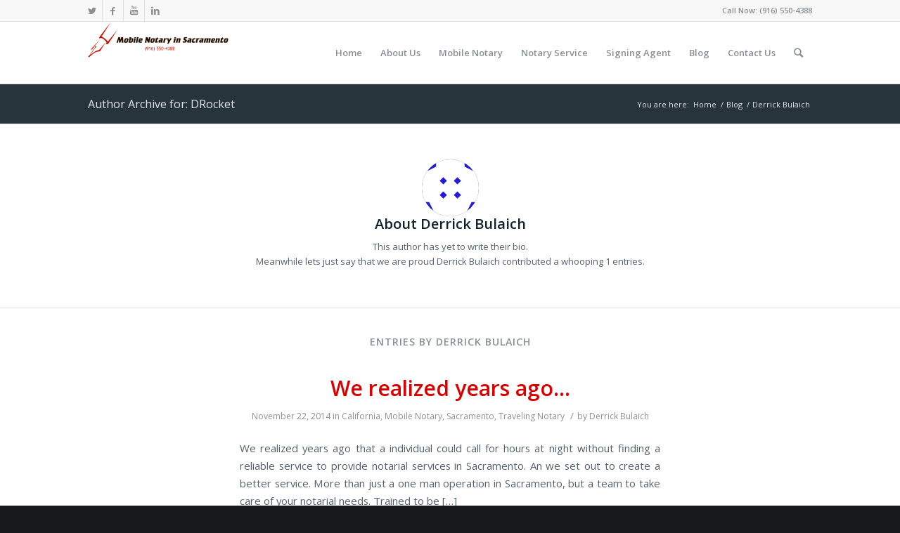

--- FILE ---
content_type: text/html; charset=UTF-8
request_url: https://notaryinsacramento.com/author/drocket/
body_size: 11459
content:
<!DOCTYPE html>
<html lang="en-US" class="html_stretched responsive av-preloader-disabled av-default-lightbox  html_header_top html_logo_left html_main_nav_header html_menu_right html_slim html_header_sticky html_header_shrinking html_header_topbar_active html_mobile_menu_tablet html_header_searchicon html_content_align_center html_header_unstick_top_disabled html_header_stretch_disabled html_av-submenu-hidden html_av-submenu-display-click html_av-overlay-side html_av-overlay-side-classic html_av-submenu-noclone html_entry_id_171 av-cookies-no-cookie-consent av-no-preview html_text_menu_active ">
<head>
<meta charset="UTF-8" />


<!-- mobile setting -->
<meta name="viewport" content="width=device-width, initial-scale=1">

<!-- Scripts/CSS and wp_head hook -->
<meta name='robots' content='noindex, follow' />

	<!-- This site is optimized with the Yoast SEO plugin v19.13 - https://yoast.com/wordpress/plugins/seo/ -->
	<title>Derrick Bulaich</title>
	<meta name="description" content="Author at Mobile Notary" />
	<meta property="og:locale" content="en_US" />
	<meta property="og:type" content="profile" />
	<meta property="og:title" content="Derrick Bulaich" />
	<meta property="og:description" content="Author at Mobile Notary" />
	<meta property="og:url" content="https://notaryinsacramento.com/author/drocket/" />
	<meta property="og:site_name" content="Mobile Notary" />
	<meta property="og:image" content="https://secure.gravatar.com/avatar/16982f3fb3b8f883f5e5e94da5a65fa2?s=500&d=identicon&r=g" />
	<meta name="twitter:card" content="summary_large_image" />
	<meta name="twitter:site" content="@mobilenotarysac" />
	<script type="application/ld+json" class="yoast-schema-graph">{"@context":"https://schema.org","@graph":[{"@type":"ProfilePage","@id":"https://notaryinsacramento.com/author/drocket/","url":"https://notaryinsacramento.com/author/drocket/","name":"Derrick Bulaich","isPartOf":{"@id":"https://notaryinsacramento.com/#website"},"primaryImageOfPage":{"@id":"https://notaryinsacramento.com/author/drocket/#primaryimage"},"image":{"@id":"https://notaryinsacramento.com/author/drocket/#primaryimage"},"thumbnailUrl":"https://notaryinsacramento.com/wp-content/uploads/2014/10/Traveling-Notary-Public.png","description":"Author at Mobile Notary","breadcrumb":{"@id":"https://notaryinsacramento.com/author/drocket/#breadcrumb"},"inLanguage":"en-US","potentialAction":[{"@type":"ReadAction","target":["https://notaryinsacramento.com/author/drocket/"]}]},{"@type":"ImageObject","inLanguage":"en-US","@id":"https://notaryinsacramento.com/author/drocket/#primaryimage","url":"https://notaryinsacramento.com/wp-content/uploads/2014/10/Traveling-Notary-Public.png","contentUrl":"https://notaryinsacramento.com/wp-content/uploads/2014/10/Traveling-Notary-Public.png","width":750,"height":196,"caption":"Traveling Notary Public"},{"@type":"BreadcrumbList","@id":"https://notaryinsacramento.com/author/drocket/#breadcrumb","itemListElement":[{"@type":"ListItem","position":1,"name":"Home","item":"https://notaryinsacramento.com/"},{"@type":"ListItem","position":2,"name":"Archives for Derrick Bulaich"}]},{"@type":"WebSite","@id":"https://notaryinsacramento.com/#website","url":"https://notaryinsacramento.com/","name":"Mobile Notary","description":"Your Notary in Sacramento","potentialAction":[{"@type":"SearchAction","target":{"@type":"EntryPoint","urlTemplate":"https://notaryinsacramento.com/?s={search_term_string}"},"query-input":"required name=search_term_string"}],"inLanguage":"en-US"},{"@type":"Person","@id":"https://notaryinsacramento.com/#/schema/person/b4985405376bb92dd2e2bc76353893dd","name":"Derrick Bulaich","image":{"@type":"ImageObject","inLanguage":"en-US","@id":"https://notaryinsacramento.com/#/schema/person/image/","url":"https://secure.gravatar.com/avatar/16982f3fb3b8f883f5e5e94da5a65fa2?s=96&d=identicon&r=g","contentUrl":"https://secure.gravatar.com/avatar/16982f3fb3b8f883f5e5e94da5a65fa2?s=96&d=identicon&r=g","caption":"Derrick Bulaich"},"mainEntityOfPage":{"@id":"https://notaryinsacramento.com/author/drocket/"}}]}</script>
	<!-- / Yoast SEO plugin. -->


<link rel="alternate" type="application/rss+xml" title="Mobile Notary &raquo; Feed" href="https://notaryinsacramento.com/feed/" />
<link rel="alternate" type="application/rss+xml" title="Mobile Notary &raquo; Comments Feed" href="https://notaryinsacramento.com/comments/feed/" />
<link rel="alternate" type="application/rss+xml" title="Mobile Notary &raquo; Posts by Derrick Bulaich Feed" href="https://notaryinsacramento.com/author/drocket/feed/" />

<!-- google webfont font replacement -->

			<script type='text/javascript'>

				(function() {
					
					/*	check if webfonts are disabled by user setting via cookie - or user must opt in.	*/
					var html = document.getElementsByTagName('html')[0];
					var cookie_check = html.className.indexOf('av-cookies-needs-opt-in') >= 0 || html.className.indexOf('av-cookies-can-opt-out') >= 0;
					var allow_continue = true;
					var silent_accept_cookie = html.className.indexOf('av-cookies-user-silent-accept') >= 0;

					if( cookie_check && ! silent_accept_cookie )
					{
						if( ! document.cookie.match(/aviaCookieConsent/) || html.className.indexOf('av-cookies-session-refused') >= 0 )
						{
							allow_continue = false;
						}
						else
						{
							if( ! document.cookie.match(/aviaPrivacyRefuseCookiesHideBar/) )
							{
								allow_continue = false;
							}
							else if( ! document.cookie.match(/aviaPrivacyEssentialCookiesEnabled/) )
							{
								allow_continue = false;
							}
							else if( document.cookie.match(/aviaPrivacyGoogleWebfontsDisabled/) )
							{
								allow_continue = false;
							}
						}
					}
					
					if( allow_continue )
					{
						var f = document.createElement('link');
					
						f.type 	= 'text/css';
						f.rel 	= 'stylesheet';
						f.href 	= '//fonts.googleapis.com/css?family=Open+Sans:400,600';
						f.id 	= 'avia-google-webfont';

						document.getElementsByTagName('head')[0].appendChild(f);
					}
				})();
			
			</script>
			<style type="text/css">
img.wp-smiley,
img.emoji {
	display: inline !important;
	border: none !important;
	box-shadow: none !important;
	height: 1em !important;
	width: 1em !important;
	margin: 0 0.07em !important;
	vertical-align: -0.1em !important;
	background: none !important;
	padding: 0 !important;
}
</style>
	<link data-minify="1" rel='stylesheet' id='avia-grid-css' href='https://notaryinsacramento.com/wp-content/cache/min/1/wp-content/themes/enfold/css/grid.css?ver=1722378099' type='text/css' media='all' />
<link data-minify="1" rel='stylesheet' id='avia-base-css' href='https://notaryinsacramento.com/wp-content/cache/min/1/wp-content/themes/enfold/css/base.css?ver=1722378099' type='text/css' media='all' />
<link data-minify="1" rel='stylesheet' id='avia-layout-css' href='https://notaryinsacramento.com/wp-content/cache/min/1/wp-content/themes/enfold/css/layout.css?ver=1722378099' type='text/css' media='all' />
<link data-minify="1" rel='stylesheet' id='avia-module-audioplayer-css' href='https://notaryinsacramento.com/wp-content/cache/min/1/wp-content/themes/enfold/config-templatebuilder/avia-shortcodes/audio-player/audio-player.css?ver=1722378099' type='text/css' media='all' />
<link data-minify="1" rel='stylesheet' id='avia-module-blog-css' href='https://notaryinsacramento.com/wp-content/cache/min/1/wp-content/themes/enfold/config-templatebuilder/avia-shortcodes/blog/blog.css?ver=1722378099' type='text/css' media='all' />
<link data-minify="1" rel='stylesheet' id='avia-module-postslider-css' href='https://notaryinsacramento.com/wp-content/cache/min/1/wp-content/themes/enfold/config-templatebuilder/avia-shortcodes/postslider/postslider.css?ver=1722378099' type='text/css' media='all' />
<link data-minify="1" rel='stylesheet' id='avia-module-button-css' href='https://notaryinsacramento.com/wp-content/cache/min/1/wp-content/themes/enfold/config-templatebuilder/avia-shortcodes/buttons/buttons.css?ver=1722378099' type='text/css' media='all' />
<link data-minify="1" rel='stylesheet' id='avia-module-buttonrow-css' href='https://notaryinsacramento.com/wp-content/cache/min/1/wp-content/themes/enfold/config-templatebuilder/avia-shortcodes/buttonrow/buttonrow.css?ver=1722378099' type='text/css' media='all' />
<link data-minify="1" rel='stylesheet' id='avia-module-button-fullwidth-css' href='https://notaryinsacramento.com/wp-content/cache/min/1/wp-content/themes/enfold/config-templatebuilder/avia-shortcodes/buttons_fullwidth/buttons_fullwidth.css?ver=1722378099' type='text/css' media='all' />
<link data-minify="1" rel='stylesheet' id='avia-module-catalogue-css' href='https://notaryinsacramento.com/wp-content/cache/min/1/wp-content/themes/enfold/config-templatebuilder/avia-shortcodes/catalogue/catalogue.css?ver=1722378099' type='text/css' media='all' />
<link data-minify="1" rel='stylesheet' id='avia-module-comments-css' href='https://notaryinsacramento.com/wp-content/cache/min/1/wp-content/themes/enfold/config-templatebuilder/avia-shortcodes/comments/comments.css?ver=1722378099' type='text/css' media='all' />
<link data-minify="1" rel='stylesheet' id='avia-module-contact-css' href='https://notaryinsacramento.com/wp-content/cache/min/1/wp-content/themes/enfold/config-templatebuilder/avia-shortcodes/contact/contact.css?ver=1722378099' type='text/css' media='all' />
<link data-minify="1" rel='stylesheet' id='avia-module-slideshow-css' href='https://notaryinsacramento.com/wp-content/cache/min/1/wp-content/themes/enfold/config-templatebuilder/avia-shortcodes/slideshow/slideshow.css?ver=1722378099' type='text/css' media='all' />
<link data-minify="1" rel='stylesheet' id='avia-module-slideshow-contentpartner-css' href='https://notaryinsacramento.com/wp-content/cache/min/1/wp-content/themes/enfold/config-templatebuilder/avia-shortcodes/contentslider/contentslider.css?ver=1722378099' type='text/css' media='all' />
<link data-minify="1" rel='stylesheet' id='avia-module-countdown-css' href='https://notaryinsacramento.com/wp-content/cache/min/1/wp-content/themes/enfold/config-templatebuilder/avia-shortcodes/countdown/countdown.css?ver=1722378099' type='text/css' media='all' />
<link data-minify="1" rel='stylesheet' id='avia-module-gallery-css' href='https://notaryinsacramento.com/wp-content/cache/min/1/wp-content/themes/enfold/config-templatebuilder/avia-shortcodes/gallery/gallery.css?ver=1722378099' type='text/css' media='all' />
<link data-minify="1" rel='stylesheet' id='avia-module-gallery-hor-css' href='https://notaryinsacramento.com/wp-content/cache/min/1/wp-content/themes/enfold/config-templatebuilder/avia-shortcodes/gallery_horizontal/gallery_horizontal.css?ver=1722378099' type='text/css' media='all' />
<link data-minify="1" rel='stylesheet' id='avia-module-maps-css' href='https://notaryinsacramento.com/wp-content/cache/min/1/wp-content/themes/enfold/config-templatebuilder/avia-shortcodes/google_maps/google_maps.css?ver=1722378099' type='text/css' media='all' />
<link data-minify="1" rel='stylesheet' id='avia-module-gridrow-css' href='https://notaryinsacramento.com/wp-content/cache/min/1/wp-content/themes/enfold/config-templatebuilder/avia-shortcodes/grid_row/grid_row.css?ver=1722378099' type='text/css' media='all' />
<link data-minify="1" rel='stylesheet' id='avia-module-heading-css' href='https://notaryinsacramento.com/wp-content/cache/min/1/wp-content/themes/enfold/config-templatebuilder/avia-shortcodes/heading/heading.css?ver=1722378099' type='text/css' media='all' />
<link data-minify="1" rel='stylesheet' id='avia-module-rotator-css' href='https://notaryinsacramento.com/wp-content/cache/min/1/wp-content/themes/enfold/config-templatebuilder/avia-shortcodes/headline_rotator/headline_rotator.css?ver=1722378099' type='text/css' media='all' />
<link data-minify="1" rel='stylesheet' id='avia-module-hr-css' href='https://notaryinsacramento.com/wp-content/cache/min/1/wp-content/themes/enfold/config-templatebuilder/avia-shortcodes/hr/hr.css?ver=1722378099' type='text/css' media='all' />
<link data-minify="1" rel='stylesheet' id='avia-module-icon-css' href='https://notaryinsacramento.com/wp-content/cache/min/1/wp-content/themes/enfold/config-templatebuilder/avia-shortcodes/icon/icon.css?ver=1722378099' type='text/css' media='all' />
<link data-minify="1" rel='stylesheet' id='avia-module-iconbox-css' href='https://notaryinsacramento.com/wp-content/cache/min/1/wp-content/themes/enfold/config-templatebuilder/avia-shortcodes/iconbox/iconbox.css?ver=1722378099' type='text/css' media='all' />
<link data-minify="1" rel='stylesheet' id='avia-module-icongrid-css' href='https://notaryinsacramento.com/wp-content/cache/min/1/wp-content/themes/enfold/config-templatebuilder/avia-shortcodes/icongrid/icongrid.css?ver=1722378099' type='text/css' media='all' />
<link data-minify="1" rel='stylesheet' id='avia-module-iconlist-css' href='https://notaryinsacramento.com/wp-content/cache/min/1/wp-content/themes/enfold/config-templatebuilder/avia-shortcodes/iconlist/iconlist.css?ver=1722378099' type='text/css' media='all' />
<link data-minify="1" rel='stylesheet' id='avia-module-image-css' href='https://notaryinsacramento.com/wp-content/cache/min/1/wp-content/themes/enfold/config-templatebuilder/avia-shortcodes/image/image.css?ver=1722378099' type='text/css' media='all' />
<link data-minify="1" rel='stylesheet' id='avia-module-hotspot-css' href='https://notaryinsacramento.com/wp-content/cache/min/1/wp-content/themes/enfold/config-templatebuilder/avia-shortcodes/image_hotspots/image_hotspots.css?ver=1722378099' type='text/css' media='all' />
<link data-minify="1" rel='stylesheet' id='avia-module-magazine-css' href='https://notaryinsacramento.com/wp-content/cache/min/1/wp-content/themes/enfold/config-templatebuilder/avia-shortcodes/magazine/magazine.css?ver=1722378099' type='text/css' media='all' />
<link data-minify="1" rel='stylesheet' id='avia-module-masonry-css' href='https://notaryinsacramento.com/wp-content/cache/min/1/wp-content/themes/enfold/config-templatebuilder/avia-shortcodes/masonry_entries/masonry_entries.css?ver=1722378099' type='text/css' media='all' />
<link data-minify="1" rel='stylesheet' id='avia-siteloader-css' href='https://notaryinsacramento.com/wp-content/cache/min/1/wp-content/themes/enfold/css/avia-snippet-site-preloader.css?ver=1722378099' type='text/css' media='all' />
<link data-minify="1" rel='stylesheet' id='avia-module-menu-css' href='https://notaryinsacramento.com/wp-content/cache/min/1/wp-content/themes/enfold/config-templatebuilder/avia-shortcodes/menu/menu.css?ver=1722378099' type='text/css' media='all' />
<link data-minify="1" rel='stylesheet' id='avia-modfule-notification-css' href='https://notaryinsacramento.com/wp-content/cache/min/1/wp-content/themes/enfold/config-templatebuilder/avia-shortcodes/notification/notification.css?ver=1722378099' type='text/css' media='all' />
<link data-minify="1" rel='stylesheet' id='avia-module-numbers-css' href='https://notaryinsacramento.com/wp-content/cache/min/1/wp-content/themes/enfold/config-templatebuilder/avia-shortcodes/numbers/numbers.css?ver=1722378099' type='text/css' media='all' />
<link data-minify="1" rel='stylesheet' id='avia-module-portfolio-css' href='https://notaryinsacramento.com/wp-content/cache/min/1/wp-content/themes/enfold/config-templatebuilder/avia-shortcodes/portfolio/portfolio.css?ver=1722378099' type='text/css' media='all' />
<link data-minify="1" rel='stylesheet' id='avia-module-progress-bar-css' href='https://notaryinsacramento.com/wp-content/cache/min/1/wp-content/themes/enfold/config-templatebuilder/avia-shortcodes/progressbar/progressbar.css?ver=1722378099' type='text/css' media='all' />
<link data-minify="1" rel='stylesheet' id='avia-module-promobox-css' href='https://notaryinsacramento.com/wp-content/cache/min/1/wp-content/themes/enfold/config-templatebuilder/avia-shortcodes/promobox/promobox.css?ver=1722378099' type='text/css' media='all' />
<link data-minify="1" rel='stylesheet' id='avia-sc-search-css' href='https://notaryinsacramento.com/wp-content/cache/min/1/wp-content/themes/enfold/config-templatebuilder/avia-shortcodes/search/search.css?ver=1722378099' type='text/css' media='all' />
<link data-minify="1" rel='stylesheet' id='avia-module-slideshow-accordion-css' href='https://notaryinsacramento.com/wp-content/cache/min/1/wp-content/themes/enfold/config-templatebuilder/avia-shortcodes/slideshow_accordion/slideshow_accordion.css?ver=1722378099' type='text/css' media='all' />
<link data-minify="1" rel='stylesheet' id='avia-module-slideshow-feature-image-css' href='https://notaryinsacramento.com/wp-content/cache/min/1/wp-content/themes/enfold/config-templatebuilder/avia-shortcodes/slideshow_feature_image/slideshow_feature_image.css?ver=1722378099' type='text/css' media='all' />
<link data-minify="1" rel='stylesheet' id='avia-module-slideshow-fullsize-css' href='https://notaryinsacramento.com/wp-content/cache/min/1/wp-content/themes/enfold/config-templatebuilder/avia-shortcodes/slideshow_fullsize/slideshow_fullsize.css?ver=1722378099' type='text/css' media='all' />
<link data-minify="1" rel='stylesheet' id='avia-module-slideshow-fullscreen-css' href='https://notaryinsacramento.com/wp-content/cache/min/1/wp-content/themes/enfold/config-templatebuilder/avia-shortcodes/slideshow_fullscreen/slideshow_fullscreen.css?ver=1722378099' type='text/css' media='all' />
<link data-minify="1" rel='stylesheet' id='avia-module-slideshow-ls-css' href='https://notaryinsacramento.com/wp-content/cache/min/1/wp-content/themes/enfold/config-templatebuilder/avia-shortcodes/slideshow_layerslider/slideshow_layerslider.css?ver=1722378099' type='text/css' media='all' />
<link data-minify="1" rel='stylesheet' id='avia-module-social-css' href='https://notaryinsacramento.com/wp-content/cache/min/1/wp-content/themes/enfold/config-templatebuilder/avia-shortcodes/social_share/social_share.css?ver=1722378099' type='text/css' media='all' />
<link data-minify="1" rel='stylesheet' id='avia-module-tabsection-css' href='https://notaryinsacramento.com/wp-content/cache/min/1/wp-content/themes/enfold/config-templatebuilder/avia-shortcodes/tab_section/tab_section.css?ver=1722378099' type='text/css' media='all' />
<link data-minify="1" rel='stylesheet' id='avia-module-table-css' href='https://notaryinsacramento.com/wp-content/cache/min/1/wp-content/themes/enfold/config-templatebuilder/avia-shortcodes/table/table.css?ver=1722378099' type='text/css' media='all' />
<link data-minify="1" rel='stylesheet' id='avia-module-tabs-css' href='https://notaryinsacramento.com/wp-content/cache/min/1/wp-content/themes/enfold/config-templatebuilder/avia-shortcodes/tabs/tabs.css?ver=1722378099' type='text/css' media='all' />
<link data-minify="1" rel='stylesheet' id='avia-module-team-css' href='https://notaryinsacramento.com/wp-content/cache/min/1/wp-content/themes/enfold/config-templatebuilder/avia-shortcodes/team/team.css?ver=1722378099' type='text/css' media='all' />
<link data-minify="1" rel='stylesheet' id='avia-module-testimonials-css' href='https://notaryinsacramento.com/wp-content/cache/min/1/wp-content/themes/enfold/config-templatebuilder/avia-shortcodes/testimonials/testimonials.css?ver=1722378099' type='text/css' media='all' />
<link data-minify="1" rel='stylesheet' id='avia-module-timeline-css' href='https://notaryinsacramento.com/wp-content/cache/min/1/wp-content/themes/enfold/config-templatebuilder/avia-shortcodes/timeline/timeline.css?ver=1722378099' type='text/css' media='all' />
<link data-minify="1" rel='stylesheet' id='avia-module-toggles-css' href='https://notaryinsacramento.com/wp-content/cache/min/1/wp-content/themes/enfold/config-templatebuilder/avia-shortcodes/toggles/toggles.css?ver=1722378099' type='text/css' media='all' />
<link data-minify="1" rel='stylesheet' id='avia-module-video-css' href='https://notaryinsacramento.com/wp-content/cache/min/1/wp-content/themes/enfold/config-templatebuilder/avia-shortcodes/video/video.css?ver=1722378099' type='text/css' media='all' />
<link rel='stylesheet' id='wp-block-library-css' href='https://notaryinsacramento.com/wp-includes/css/dist/block-library/style.min.css?ver=a0f0273e67f2dbbede1a931834862124' type='text/css' media='all' />
<link rel='stylesheet' id='classic-theme-styles-css' href='https://notaryinsacramento.com/wp-includes/css/classic-themes.min.css?ver=1' type='text/css' media='all' />
<style id='global-styles-inline-css' type='text/css'>
body{--wp--preset--color--black: #000000;--wp--preset--color--cyan-bluish-gray: #abb8c3;--wp--preset--color--white: #ffffff;--wp--preset--color--pale-pink: #f78da7;--wp--preset--color--vivid-red: #cf2e2e;--wp--preset--color--luminous-vivid-orange: #ff6900;--wp--preset--color--luminous-vivid-amber: #fcb900;--wp--preset--color--light-green-cyan: #7bdcb5;--wp--preset--color--vivid-green-cyan: #00d084;--wp--preset--color--pale-cyan-blue: #8ed1fc;--wp--preset--color--vivid-cyan-blue: #0693e3;--wp--preset--color--vivid-purple: #9b51e0;--wp--preset--gradient--vivid-cyan-blue-to-vivid-purple: linear-gradient(135deg,rgba(6,147,227,1) 0%,rgb(155,81,224) 100%);--wp--preset--gradient--light-green-cyan-to-vivid-green-cyan: linear-gradient(135deg,rgb(122,220,180) 0%,rgb(0,208,130) 100%);--wp--preset--gradient--luminous-vivid-amber-to-luminous-vivid-orange: linear-gradient(135deg,rgba(252,185,0,1) 0%,rgba(255,105,0,1) 100%);--wp--preset--gradient--luminous-vivid-orange-to-vivid-red: linear-gradient(135deg,rgba(255,105,0,1) 0%,rgb(207,46,46) 100%);--wp--preset--gradient--very-light-gray-to-cyan-bluish-gray: linear-gradient(135deg,rgb(238,238,238) 0%,rgb(169,184,195) 100%);--wp--preset--gradient--cool-to-warm-spectrum: linear-gradient(135deg,rgb(74,234,220) 0%,rgb(151,120,209) 20%,rgb(207,42,186) 40%,rgb(238,44,130) 60%,rgb(251,105,98) 80%,rgb(254,248,76) 100%);--wp--preset--gradient--blush-light-purple: linear-gradient(135deg,rgb(255,206,236) 0%,rgb(152,150,240) 100%);--wp--preset--gradient--blush-bordeaux: linear-gradient(135deg,rgb(254,205,165) 0%,rgb(254,45,45) 50%,rgb(107,0,62) 100%);--wp--preset--gradient--luminous-dusk: linear-gradient(135deg,rgb(255,203,112) 0%,rgb(199,81,192) 50%,rgb(65,88,208) 100%);--wp--preset--gradient--pale-ocean: linear-gradient(135deg,rgb(255,245,203) 0%,rgb(182,227,212) 50%,rgb(51,167,181) 100%);--wp--preset--gradient--electric-grass: linear-gradient(135deg,rgb(202,248,128) 0%,rgb(113,206,126) 100%);--wp--preset--gradient--midnight: linear-gradient(135deg,rgb(2,3,129) 0%,rgb(40,116,252) 100%);--wp--preset--duotone--dark-grayscale: url('#wp-duotone-dark-grayscale');--wp--preset--duotone--grayscale: url('#wp-duotone-grayscale');--wp--preset--duotone--purple-yellow: url('#wp-duotone-purple-yellow');--wp--preset--duotone--blue-red: url('#wp-duotone-blue-red');--wp--preset--duotone--midnight: url('#wp-duotone-midnight');--wp--preset--duotone--magenta-yellow: url('#wp-duotone-magenta-yellow');--wp--preset--duotone--purple-green: url('#wp-duotone-purple-green');--wp--preset--duotone--blue-orange: url('#wp-duotone-blue-orange');--wp--preset--font-size--small: 13px;--wp--preset--font-size--medium: 20px;--wp--preset--font-size--large: 36px;--wp--preset--font-size--x-large: 42px;--wp--preset--spacing--20: 0.44rem;--wp--preset--spacing--30: 0.67rem;--wp--preset--spacing--40: 1rem;--wp--preset--spacing--50: 1.5rem;--wp--preset--spacing--60: 2.25rem;--wp--preset--spacing--70: 3.38rem;--wp--preset--spacing--80: 5.06rem;}:where(.is-layout-flex){gap: 0.5em;}body .is-layout-flow > .alignleft{float: left;margin-inline-start: 0;margin-inline-end: 2em;}body .is-layout-flow > .alignright{float: right;margin-inline-start: 2em;margin-inline-end: 0;}body .is-layout-flow > .aligncenter{margin-left: auto !important;margin-right: auto !important;}body .is-layout-constrained > .alignleft{float: left;margin-inline-start: 0;margin-inline-end: 2em;}body .is-layout-constrained > .alignright{float: right;margin-inline-start: 2em;margin-inline-end: 0;}body .is-layout-constrained > .aligncenter{margin-left: auto !important;margin-right: auto !important;}body .is-layout-constrained > :where(:not(.alignleft):not(.alignright):not(.alignfull)){max-width: var(--wp--style--global--content-size);margin-left: auto !important;margin-right: auto !important;}body .is-layout-constrained > .alignwide{max-width: var(--wp--style--global--wide-size);}body .is-layout-flex{display: flex;}body .is-layout-flex{flex-wrap: wrap;align-items: center;}body .is-layout-flex > *{margin: 0;}:where(.wp-block-columns.is-layout-flex){gap: 2em;}.has-black-color{color: var(--wp--preset--color--black) !important;}.has-cyan-bluish-gray-color{color: var(--wp--preset--color--cyan-bluish-gray) !important;}.has-white-color{color: var(--wp--preset--color--white) !important;}.has-pale-pink-color{color: var(--wp--preset--color--pale-pink) !important;}.has-vivid-red-color{color: var(--wp--preset--color--vivid-red) !important;}.has-luminous-vivid-orange-color{color: var(--wp--preset--color--luminous-vivid-orange) !important;}.has-luminous-vivid-amber-color{color: var(--wp--preset--color--luminous-vivid-amber) !important;}.has-light-green-cyan-color{color: var(--wp--preset--color--light-green-cyan) !important;}.has-vivid-green-cyan-color{color: var(--wp--preset--color--vivid-green-cyan) !important;}.has-pale-cyan-blue-color{color: var(--wp--preset--color--pale-cyan-blue) !important;}.has-vivid-cyan-blue-color{color: var(--wp--preset--color--vivid-cyan-blue) !important;}.has-vivid-purple-color{color: var(--wp--preset--color--vivid-purple) !important;}.has-black-background-color{background-color: var(--wp--preset--color--black) !important;}.has-cyan-bluish-gray-background-color{background-color: var(--wp--preset--color--cyan-bluish-gray) !important;}.has-white-background-color{background-color: var(--wp--preset--color--white) !important;}.has-pale-pink-background-color{background-color: var(--wp--preset--color--pale-pink) !important;}.has-vivid-red-background-color{background-color: var(--wp--preset--color--vivid-red) !important;}.has-luminous-vivid-orange-background-color{background-color: var(--wp--preset--color--luminous-vivid-orange) !important;}.has-luminous-vivid-amber-background-color{background-color: var(--wp--preset--color--luminous-vivid-amber) !important;}.has-light-green-cyan-background-color{background-color: var(--wp--preset--color--light-green-cyan) !important;}.has-vivid-green-cyan-background-color{background-color: var(--wp--preset--color--vivid-green-cyan) !important;}.has-pale-cyan-blue-background-color{background-color: var(--wp--preset--color--pale-cyan-blue) !important;}.has-vivid-cyan-blue-background-color{background-color: var(--wp--preset--color--vivid-cyan-blue) !important;}.has-vivid-purple-background-color{background-color: var(--wp--preset--color--vivid-purple) !important;}.has-black-border-color{border-color: var(--wp--preset--color--black) !important;}.has-cyan-bluish-gray-border-color{border-color: var(--wp--preset--color--cyan-bluish-gray) !important;}.has-white-border-color{border-color: var(--wp--preset--color--white) !important;}.has-pale-pink-border-color{border-color: var(--wp--preset--color--pale-pink) !important;}.has-vivid-red-border-color{border-color: var(--wp--preset--color--vivid-red) !important;}.has-luminous-vivid-orange-border-color{border-color: var(--wp--preset--color--luminous-vivid-orange) !important;}.has-luminous-vivid-amber-border-color{border-color: var(--wp--preset--color--luminous-vivid-amber) !important;}.has-light-green-cyan-border-color{border-color: var(--wp--preset--color--light-green-cyan) !important;}.has-vivid-green-cyan-border-color{border-color: var(--wp--preset--color--vivid-green-cyan) !important;}.has-pale-cyan-blue-border-color{border-color: var(--wp--preset--color--pale-cyan-blue) !important;}.has-vivid-cyan-blue-border-color{border-color: var(--wp--preset--color--vivid-cyan-blue) !important;}.has-vivid-purple-border-color{border-color: var(--wp--preset--color--vivid-purple) !important;}.has-vivid-cyan-blue-to-vivid-purple-gradient-background{background: var(--wp--preset--gradient--vivid-cyan-blue-to-vivid-purple) !important;}.has-light-green-cyan-to-vivid-green-cyan-gradient-background{background: var(--wp--preset--gradient--light-green-cyan-to-vivid-green-cyan) !important;}.has-luminous-vivid-amber-to-luminous-vivid-orange-gradient-background{background: var(--wp--preset--gradient--luminous-vivid-amber-to-luminous-vivid-orange) !important;}.has-luminous-vivid-orange-to-vivid-red-gradient-background{background: var(--wp--preset--gradient--luminous-vivid-orange-to-vivid-red) !important;}.has-very-light-gray-to-cyan-bluish-gray-gradient-background{background: var(--wp--preset--gradient--very-light-gray-to-cyan-bluish-gray) !important;}.has-cool-to-warm-spectrum-gradient-background{background: var(--wp--preset--gradient--cool-to-warm-spectrum) !important;}.has-blush-light-purple-gradient-background{background: var(--wp--preset--gradient--blush-light-purple) !important;}.has-blush-bordeaux-gradient-background{background: var(--wp--preset--gradient--blush-bordeaux) !important;}.has-luminous-dusk-gradient-background{background: var(--wp--preset--gradient--luminous-dusk) !important;}.has-pale-ocean-gradient-background{background: var(--wp--preset--gradient--pale-ocean) !important;}.has-electric-grass-gradient-background{background: var(--wp--preset--gradient--electric-grass) !important;}.has-midnight-gradient-background{background: var(--wp--preset--gradient--midnight) !important;}.has-small-font-size{font-size: var(--wp--preset--font-size--small) !important;}.has-medium-font-size{font-size: var(--wp--preset--font-size--medium) !important;}.has-large-font-size{font-size: var(--wp--preset--font-size--large) !important;}.has-x-large-font-size{font-size: var(--wp--preset--font-size--x-large) !important;}
.wp-block-navigation a:where(:not(.wp-element-button)){color: inherit;}
:where(.wp-block-columns.is-layout-flex){gap: 2em;}
.wp-block-pullquote{font-size: 1.5em;line-height: 1.6;}
</style>
<link data-minify="1" rel='stylesheet' id='avia-scs-css' href='https://notaryinsacramento.com/wp-content/cache/min/1/wp-content/themes/enfold/css/shortcodes.css?ver=1722378100' type='text/css' media='all' />
<link data-minify="1" rel='stylesheet' id='avia-popup-css-css' href='https://notaryinsacramento.com/wp-content/cache/min/1/wp-content/themes/enfold/js/aviapopup/magnific-popup.css?ver=1722378100' type='text/css' media='screen' />
<link data-minify="1" rel='stylesheet' id='avia-lightbox-css' href='https://notaryinsacramento.com/wp-content/cache/min/1/wp-content/themes/enfold/css/avia-snippet-lightbox.css?ver=1722378100' type='text/css' media='screen' />
<link data-minify="1" rel='stylesheet' id='avia-widget-css-css' href='https://notaryinsacramento.com/wp-content/cache/min/1/wp-content/themes/enfold/css/avia-snippet-widget.css?ver=1722378100' type='text/css' media='screen' />
<link data-minify="1" rel='stylesheet' id='avia-dynamic-css' href='https://notaryinsacramento.com/wp-content/cache/min/1/wp-content/uploads/dynamic_avia/enfold.css?ver=1722378100' type='text/css' media='all' />
<link data-minify="1" rel='stylesheet' id='avia-custom-css' href='https://notaryinsacramento.com/wp-content/cache/min/1/wp-content/themes/enfold/css/custom.css?ver=1722378100' type='text/css' media='all' />
<script type='text/javascript' src='https://notaryinsacramento.com/wp-includes/js/jquery/jquery.min.js?ver=3.6.1' id='jquery-core-js'></script>
<script type='text/javascript' src='https://notaryinsacramento.com/wp-includes/js/jquery/jquery-migrate.min.js?ver=3.3.2' id='jquery-migrate-js' defer></script>
<script data-minify="1" type='text/javascript' src='https://notaryinsacramento.com/wp-content/cache/min/1/wp-content/themes/enfold/js/avia-compat.js?ver=1722378100' id='avia-compat-js' defer></script>
<link rel="https://api.w.org/" href="https://notaryinsacramento.com/wp-json/" /><link rel="alternate" type="application/json" href="https://notaryinsacramento.com/wp-json/wp/v2/users/26" /><link rel="EditURI" type="application/rsd+xml" title="RSD" href="https://notaryinsacramento.com/xmlrpc.php?rsd" />
<link rel="wlwmanifest" type="application/wlwmanifest+xml" href="https://notaryinsacramento.com/wp-includes/wlwmanifest.xml" />

<script type="text/javascript">
(function(url){
	if(/(?:Chrome\/26\.0\.1410\.63 Safari\/537\.31|WordfenceTestMonBot)/.test(navigator.userAgent)){ return; }
	var addEvent = function(evt, handler) {
		if (window.addEventListener) {
			document.addEventListener(evt, handler, false);
		} else if (window.attachEvent) {
			document.attachEvent('on' + evt, handler);
		}
	};
	var removeEvent = function(evt, handler) {
		if (window.removeEventListener) {
			document.removeEventListener(evt, handler, false);
		} else if (window.detachEvent) {
			document.detachEvent('on' + evt, handler);
		}
	};
	var evts = 'contextmenu dblclick drag dragend dragenter dragleave dragover dragstart drop keydown keypress keyup mousedown mousemove mouseout mouseover mouseup mousewheel scroll'.split(' ');
	var logHuman = function() {
		if (window.wfLogHumanRan) { return; }
		window.wfLogHumanRan = true;
		var wfscr = document.createElement('script');
		wfscr.type = 'text/javascript';
		wfscr.async = true;
		wfscr.src = url + '&r=' + Math.random();
		(document.getElementsByTagName('head')[0]||document.getElementsByTagName('body')[0]).appendChild(wfscr);
		for (var i = 0; i < evts.length; i++) {
			removeEvent(evts[i], logHuman);
		}
	};
	for (var i = 0; i < evts.length; i++) {
		addEvent(evts[i], logHuman);
	}
})('//notaryinsacramento.com/?wordfence_lh=1&hid=7F63F0A3DE1107B86CC34212FAB1CD9A');
</script><link rel="profile" href="http://gmpg.org/xfn/11" />
<link rel="alternate" type="application/rss+xml" title="Mobile Notary RSS2 Feed" href="https://notaryinsacramento.com/feed/" />
<link rel="pingback" href="https://notaryinsacramento.com/xmlrpc.php" />
<!--[if lt IE 9]><script src="https://notaryinsacramento.com/wp-content/themes/enfold/js/html5shiv.js"></script><![endif]-->
<link rel="icon" href="https://notaryinsacramento.com/wp-content/uploads/2014/09/Favicon.png" type="image/png">
<style type='text/css'>
@font-face {font-family: 'entypo-fontello'; font-weight: normal; font-style: normal; font-display: auto;
src: url('https://notaryinsacramento.com/wp-content/themes/enfold/config-templatebuilder/avia-template-builder/assets/fonts/entypo-fontello.eot');
src: url('https://notaryinsacramento.com/wp-content/themes/enfold/config-templatebuilder/avia-template-builder/assets/fonts/entypo-fontello.eot?#iefix') format('embedded-opentype'), 
url('https://notaryinsacramento.com/wp-content/themes/enfold/config-templatebuilder/avia-template-builder/assets/fonts/entypo-fontello.woff') format('woff'),
url('https://notaryinsacramento.com/wp-content/themes/enfold/config-templatebuilder/avia-template-builder/assets/fonts/entypo-fontello.woff2') format('woff2'),
url('https://notaryinsacramento.com/wp-content/themes/enfold/config-templatebuilder/avia-template-builder/assets/fonts/entypo-fontello.ttf') format('truetype'), 
url('https://notaryinsacramento.com/wp-content/themes/enfold/config-templatebuilder/avia-template-builder/assets/fonts/entypo-fontello.svg#entypo-fontello') format('svg');
} #top .avia-font-entypo-fontello, body .avia-font-entypo-fontello, html body [data-av_iconfont='entypo-fontello']:before{ font-family: 'entypo-fontello'; }
</style>

<!--
Debugging Info for Theme support: 

Theme: Enfold
Version: 4.7.3
Installed: enfold
AviaFramework Version: 5.0
AviaBuilder Version: 4.7.1.1
aviaElementManager Version: 1.0.1
ML:1024-PU:83-PLA:8
WP:6.1.9
Compress: CSS:disabled - JS:disabled
Updates: enabled - token has changed and not verified
PLAu:8
-->
</head>




<body id="top" class="archive author author-drocket author-26  rtl_columns stretched open_sans">

	<svg xmlns="http://www.w3.org/2000/svg" viewBox="0 0 0 0" width="0" height="0" focusable="false" role="none" style="visibility: hidden; position: absolute; left: -9999px; overflow: hidden;" ><defs><filter id="wp-duotone-dark-grayscale"><feColorMatrix color-interpolation-filters="sRGB" type="matrix" values=" .299 .587 .114 0 0 .299 .587 .114 0 0 .299 .587 .114 0 0 .299 .587 .114 0 0 " /><feComponentTransfer color-interpolation-filters="sRGB" ><feFuncR type="table" tableValues="0 0.49803921568627" /><feFuncG type="table" tableValues="0 0.49803921568627" /><feFuncB type="table" tableValues="0 0.49803921568627" /><feFuncA type="table" tableValues="1 1" /></feComponentTransfer><feComposite in2="SourceGraphic" operator="in" /></filter></defs></svg><svg xmlns="http://www.w3.org/2000/svg" viewBox="0 0 0 0" width="0" height="0" focusable="false" role="none" style="visibility: hidden; position: absolute; left: -9999px; overflow: hidden;" ><defs><filter id="wp-duotone-grayscale"><feColorMatrix color-interpolation-filters="sRGB" type="matrix" values=" .299 .587 .114 0 0 .299 .587 .114 0 0 .299 .587 .114 0 0 .299 .587 .114 0 0 " /><feComponentTransfer color-interpolation-filters="sRGB" ><feFuncR type="table" tableValues="0 1" /><feFuncG type="table" tableValues="0 1" /><feFuncB type="table" tableValues="0 1" /><feFuncA type="table" tableValues="1 1" /></feComponentTransfer><feComposite in2="SourceGraphic" operator="in" /></filter></defs></svg><svg xmlns="http://www.w3.org/2000/svg" viewBox="0 0 0 0" width="0" height="0" focusable="false" role="none" style="visibility: hidden; position: absolute; left: -9999px; overflow: hidden;" ><defs><filter id="wp-duotone-purple-yellow"><feColorMatrix color-interpolation-filters="sRGB" type="matrix" values=" .299 .587 .114 0 0 .299 .587 .114 0 0 .299 .587 .114 0 0 .299 .587 .114 0 0 " /><feComponentTransfer color-interpolation-filters="sRGB" ><feFuncR type="table" tableValues="0.54901960784314 0.98823529411765" /><feFuncG type="table" tableValues="0 1" /><feFuncB type="table" tableValues="0.71764705882353 0.25490196078431" /><feFuncA type="table" tableValues="1 1" /></feComponentTransfer><feComposite in2="SourceGraphic" operator="in" /></filter></defs></svg><svg xmlns="http://www.w3.org/2000/svg" viewBox="0 0 0 0" width="0" height="0" focusable="false" role="none" style="visibility: hidden; position: absolute; left: -9999px; overflow: hidden;" ><defs><filter id="wp-duotone-blue-red"><feColorMatrix color-interpolation-filters="sRGB" type="matrix" values=" .299 .587 .114 0 0 .299 .587 .114 0 0 .299 .587 .114 0 0 .299 .587 .114 0 0 " /><feComponentTransfer color-interpolation-filters="sRGB" ><feFuncR type="table" tableValues="0 1" /><feFuncG type="table" tableValues="0 0.27843137254902" /><feFuncB type="table" tableValues="0.5921568627451 0.27843137254902" /><feFuncA type="table" tableValues="1 1" /></feComponentTransfer><feComposite in2="SourceGraphic" operator="in" /></filter></defs></svg><svg xmlns="http://www.w3.org/2000/svg" viewBox="0 0 0 0" width="0" height="0" focusable="false" role="none" style="visibility: hidden; position: absolute; left: -9999px; overflow: hidden;" ><defs><filter id="wp-duotone-midnight"><feColorMatrix color-interpolation-filters="sRGB" type="matrix" values=" .299 .587 .114 0 0 .299 .587 .114 0 0 .299 .587 .114 0 0 .299 .587 .114 0 0 " /><feComponentTransfer color-interpolation-filters="sRGB" ><feFuncR type="table" tableValues="0 0" /><feFuncG type="table" tableValues="0 0.64705882352941" /><feFuncB type="table" tableValues="0 1" /><feFuncA type="table" tableValues="1 1" /></feComponentTransfer><feComposite in2="SourceGraphic" operator="in" /></filter></defs></svg><svg xmlns="http://www.w3.org/2000/svg" viewBox="0 0 0 0" width="0" height="0" focusable="false" role="none" style="visibility: hidden; position: absolute; left: -9999px; overflow: hidden;" ><defs><filter id="wp-duotone-magenta-yellow"><feColorMatrix color-interpolation-filters="sRGB" type="matrix" values=" .299 .587 .114 0 0 .299 .587 .114 0 0 .299 .587 .114 0 0 .299 .587 .114 0 0 " /><feComponentTransfer color-interpolation-filters="sRGB" ><feFuncR type="table" tableValues="0.78039215686275 1" /><feFuncG type="table" tableValues="0 0.94901960784314" /><feFuncB type="table" tableValues="0.35294117647059 0.47058823529412" /><feFuncA type="table" tableValues="1 1" /></feComponentTransfer><feComposite in2="SourceGraphic" operator="in" /></filter></defs></svg><svg xmlns="http://www.w3.org/2000/svg" viewBox="0 0 0 0" width="0" height="0" focusable="false" role="none" style="visibility: hidden; position: absolute; left: -9999px; overflow: hidden;" ><defs><filter id="wp-duotone-purple-green"><feColorMatrix color-interpolation-filters="sRGB" type="matrix" values=" .299 .587 .114 0 0 .299 .587 .114 0 0 .299 .587 .114 0 0 .299 .587 .114 0 0 " /><feComponentTransfer color-interpolation-filters="sRGB" ><feFuncR type="table" tableValues="0.65098039215686 0.40392156862745" /><feFuncG type="table" tableValues="0 1" /><feFuncB type="table" tableValues="0.44705882352941 0.4" /><feFuncA type="table" tableValues="1 1" /></feComponentTransfer><feComposite in2="SourceGraphic" operator="in" /></filter></defs></svg><svg xmlns="http://www.w3.org/2000/svg" viewBox="0 0 0 0" width="0" height="0" focusable="false" role="none" style="visibility: hidden; position: absolute; left: -9999px; overflow: hidden;" ><defs><filter id="wp-duotone-blue-orange"><feColorMatrix color-interpolation-filters="sRGB" type="matrix" values=" .299 .587 .114 0 0 .299 .587 .114 0 0 .299 .587 .114 0 0 .299 .587 .114 0 0 " /><feComponentTransfer color-interpolation-filters="sRGB" ><feFuncR type="table" tableValues="0.098039215686275 1" /><feFuncG type="table" tableValues="0 0.66274509803922" /><feFuncB type="table" tableValues="0.84705882352941 0.41960784313725" /><feFuncA type="table" tableValues="1 1" /></feComponentTransfer><feComposite in2="SourceGraphic" operator="in" /></filter></defs></svg>
	<div id='wrap_all'>

	
<header id='header' class='all_colors header_color light_bg_color  av_header_top av_logo_left av_main_nav_header av_menu_right av_slim av_header_sticky av_header_shrinking av_header_stretch_disabled av_mobile_menu_tablet av_header_searchicon av_header_unstick_top_disabled av_bottom_nav_disabled  av_header_border_disabled' >

		<div id='header_meta' class='container_wrap container_wrap_meta  av_icon_active_left av_extra_header_active av_phone_active_right av_entry_id_171'>
		
			      <div class='container'>
			      <ul class='noLightbox social_bookmarks icon_count_4'><li class='social_bookmarks_twitter av-social-link-twitter social_icon_1'><a target="_blank" aria-label="Link to Twitter" href='https://twitter.com/MobileNotarySac' aria-hidden='false' data-av_icon='' data-av_iconfont='entypo-fontello' title='Twitter' rel="noopener"><span class='avia_hidden_link_text'>Twitter</span></a></li><li class='social_bookmarks_facebook av-social-link-facebook social_icon_2'><a target="_blank" aria-label="Link to Facebook" href='https://www.facebook.com/pages/Mobile-Notary-in-Sacramento/739046786182763' aria-hidden='false' data-av_icon='' data-av_iconfont='entypo-fontello' title='Facebook' rel="noopener"><span class='avia_hidden_link_text'>Facebook</span></a></li><li class='social_bookmarks_youtube av-social-link-youtube social_icon_3'><a target="_blank" aria-label="Link to Youtube" href='https://www.youtube.com/channel/UCuhF7iJoj8BgeVOIHyLCyvA' aria-hidden='false' data-av_icon='' data-av_iconfont='entypo-fontello' title='Youtube' rel="noopener"><span class='avia_hidden_link_text'>Youtube</span></a></li><li class='social_bookmarks_linkedin av-social-link-linkedin social_icon_4'><a target="_blank" aria-label="Link to LinkedIn" href='https://www.linkedin.com/company/mobile-notary-in-sacramento' aria-hidden='false' data-av_icon='' data-av_iconfont='entypo-fontello' title='LinkedIn' rel="noopener"><span class='avia_hidden_link_text'>LinkedIn</span></a></li></ul><div class='phone-info '><span>Call Now: <a href="tel:916-550-4388">(916) 550-4388</a></span></div>			      </div>
		</div>

		<div  id='header_main' class='container_wrap container_wrap_logo'>
	
        <div class='container av-logo-container'><div class='inner-container'><span class='logo'><a href='https://notaryinsacramento.com/'><img height='100' width='300' src='https://notaryinsacramento.com/wp-content/uploads/2014/10/logo_1013556_web.png' alt='Mobile Notary' title='' /></a></span><nav class='main_menu' data-selectname='Select a page' ><div class="avia-menu av-main-nav-wrap"><ul id="avia-menu" class="menu av-main-nav"><li id="menu-item-29" class="menu-item menu-item-type-post_type menu-item-object-page menu-item-home menu-item-top-level menu-item-top-level-1"><a title="Mobile Notary In Sacramento" href="https://notaryinsacramento.com/"><span class="avia-bullet"></span><span class="avia-menu-text">Home</span><span class="avia-menu-fx"><span class="avia-arrow-wrap"><span class="avia-arrow"></span></span></span></a></li>
<li id="menu-item-763" class="menu-item menu-item-type-post_type menu-item-object-page menu-item-top-level menu-item-top-level-2"><a href="https://notaryinsacramento.com/about-us/"><span class="avia-bullet"></span><span class="avia-menu-text">About Us</span><span class="avia-menu-fx"><span class="avia-arrow-wrap"><span class="avia-arrow"></span></span></span></a></li>
<li id="menu-item-761" class="menu-item menu-item-type-post_type menu-item-object-page menu-item-mega-parent  menu-item-top-level menu-item-top-level-3"><a title="Mobile Notary Sacramento" href="https://notaryinsacramento.com/mobile-notary-sacramento/"><span class="avia-bullet"></span><span class="avia-menu-text">Mobile Notary</span><span class="avia-menu-fx"><span class="avia-arrow-wrap"><span class="avia-arrow"></span></span></span></a></li>
<li id="menu-item-760" class="menu-item menu-item-type-post_type menu-item-object-page menu-item-top-level menu-item-top-level-4"><a title="Notary Service Sacramento" href="https://notaryinsacramento.com/notary-service-sacramento/"><span class="avia-bullet"></span><span class="avia-menu-text">Notary Service</span><span class="avia-menu-fx"><span class="avia-arrow-wrap"><span class="avia-arrow"></span></span></span></a></li>
<li id="menu-item-762" class="menu-item menu-item-type-post_type menu-item-object-page menu-item-top-level menu-item-top-level-5"><a title="Signing Agent Sacramento" href="https://notaryinsacramento.com/signing-agent-sacramento/"><span class="avia-bullet"></span><span class="avia-menu-text">Signing Agent</span><span class="avia-menu-fx"><span class="avia-arrow-wrap"><span class="avia-arrow"></span></span></span></a></li>
<li id="menu-item-28" class="menu-item menu-item-type-post_type menu-item-object-page current_page_parent menu-item-top-level menu-item-top-level-6"><a title="Mobile Notary In Sacramento Blog" href="https://notaryinsacramento.com/blog/"><span class="avia-bullet"></span><span class="avia-menu-text">Blog</span><span class="avia-menu-fx"><span class="avia-arrow-wrap"><span class="avia-arrow"></span></span></span></a></li>
<li id="menu-item-764" class="menu-item menu-item-type-post_type menu-item-object-page menu-item-top-level menu-item-top-level-7"><a href="https://notaryinsacramento.com/contact-us/"><span class="avia-bullet"></span><span class="avia-menu-text">Contact Us</span><span class="avia-menu-fx"><span class="avia-arrow-wrap"><span class="avia-arrow"></span></span></span></a></li>
<li id="menu-item-search" class="noMobile menu-item menu-item-search-dropdown menu-item-avia-special"><a aria-label="Search" href="?s=" rel="nofollow" data-avia-search-tooltip="

&lt;form role=&quot;search&quot; action=&quot;https://notaryinsacramento.com/&quot; id=&quot;searchform&quot; method=&quot;get&quot; class=&quot;&quot;&gt;
	&lt;div&gt;
		&lt;input type=&quot;submit&quot; value=&quot;&quot; id=&quot;searchsubmit&quot; class=&quot;button avia-font-entypo-fontello&quot; /&gt;
		&lt;input type=&quot;text&quot; id=&quot;s&quot; name=&quot;s&quot; value=&quot;&quot; placeholder='Search' /&gt;
			&lt;/div&gt;
&lt;/form&gt;" aria-hidden='false' data-av_icon='' data-av_iconfont='entypo-fontello'><span class="avia_hidden_link_text">Search</span></a></li><li class="av-burger-menu-main menu-item-avia-special ">
	        			<a href="#">
							<span class="av-hamburger av-hamburger--spin av-js-hamburger">
					        <span class="av-hamburger-box">
						          <span class="av-hamburger-inner"></span>
						          <strong>Menu</strong>
					        </span>
							</span>
						</a>
	        		   </li></ul></div></nav></div> </div> 
		<!-- end container_wrap-->
		</div>
		<div class='header_bg'></div>

<!-- end header -->
</header>
		
	<div id='main' class='all_colors' data-scroll-offset='88'>

	<div class='stretch_full container_wrap alternate_color dark_bg_color title_container'><div class='container'><h1 class='main-title entry-title '>Author Archive for: DRocket</h1><div class="breadcrumb breadcrumbs avia-breadcrumbs"><div class="breadcrumb-trail" ><span class="trail-before"><span class="breadcrumb-title">You are here:</span></span> <span  itemscope="itemscope" itemtype="https://schema.org/BreadcrumbList" ><span  itemscope="itemscope" itemtype="https://schema.org/ListItem" itemprop="itemListElement" ><a itemprop="url"href="https://notaryinsacramento.com" title="Mobile Notary" rel="home" class="trail-begin"><span itemprop="name">Home</span></a><span itemprop="position" class="hidden">1</span></span></span> <span class="sep">/</span> <span  itemscope="itemscope" itemtype="https://schema.org/BreadcrumbList" ><span  itemscope="itemscope" itemtype="https://schema.org/ListItem" itemprop="itemListElement" ><a itemprop="url"href="https://notaryinsacramento.com/blog/" title="Blog"><span itemprop="name">Blog</span></a><span itemprop="position" class="hidden">2</span></span></span> <span class="sep">/</span> <span class="trail-end">Derrick Bulaich</span></div></div></div></div>


		<div class='container_wrap container_wrap_first main_color fullsize'>

			<div class='container template-blog template-author '>

				<main class='content av-content-full alpha units' >

                    <div class='page-heading-container clearfix'>
                    <section class="author-box" ><span class='post-author-format-type blog-meta'><span class='rounded-container'><img alt='Derrick Bulaich' src='https://secure.gravatar.com/avatar/16982f3fb3b8f883f5e5e94da5a65fa2?s=81&#038;d=identicon&#038;r=g' srcset='https://secure.gravatar.com/avatar/16982f3fb3b8f883f5e5e94da5a65fa2?s=162&#038;d=identicon&#038;r=g 2x' class='avatar avatar-81 photo' height='81' width='81' loading='lazy' decoding='async'/></span></span><div class='author_description '>
        <h3 class='author-title '>About <span class='author-box-name' >Derrick Bulaich</span></h3>
        <div class='author_description_text'><p>This author has yet to write their bio.</br>Meanwhile lets just say that we are proud <span class='author-box-name' >Derrick Bulaich</span> contributed a whooping 1 entries.</p>
</div><span class='author-extra-border'></span></div></section>                    </div>


                    <h4 class='extra-mini-title widgettitle'>Entries by Derrick Bulaich</h4>
		<article class="post-entry post-entry-type-standard post-entry-171 post-loop-1 post-parity-odd post-entry-last single-small with-slider post-171 post type-post status-publish format-standard has-post-thumbnail hentry category-california category-mobile-notary category-sacramento category-traveling-notary tag-traveling-notary-public"' >


			<div class="entry-content-wrapper clearfix standard-content">
                <header class="entry-content-header">
                    <h2 class='post-title entry-title ' >	<a href='https://notaryinsacramento.com/we-realized-years-ago/' rel='bookmark' title='Permanent Link: We realized years ago&#8230;'>We realized years ago&#8230;			<span class='post-format-icon minor-meta'></span>	</a></h2>                    <span class='post-meta-infos'>
                        <span class='date-container minor-meta updated'>November 22, 2014</span>

                        <span class="blog-categories minor-meta">in <a href="https://notaryinsacramento.com/category/california/" rel="tag">California</a>, <a href="https://notaryinsacramento.com/category/mobile-notary/" rel="tag">Mobile Notary</a>, <a href="https://notaryinsacramento.com/category/california/sacramento/" rel="tag">Sacramento</a>, <a href="https://notaryinsacramento.com/category/mobile-notary/traveling-notary/" rel="tag">Traveling Notary</a> </span><span class="text-sep text-sep-cat">/</span><span class="blog-author minor-meta">by <span class="entry-author-link" ><span class="vcard author"><span class="fn"><a href="https://notaryinsacramento.com/author/drocket/" title="Posts by Derrick Bulaich" rel="author">Derrick Bulaich</a></span></span></span></span>
                    </span>
                </header>

				<div class="entry-content" ><p>We realized years ago that a individual could call for hours at night without finding a reliable service to provide notarial services in Sacramento. An we set out to create a better service. More than just a one man operation in Sacramento, but a team to take care of your notarial needs. Trained to be [&hellip;]</p>
</div>			</div>

            <footer class="entry-footer"></footer>
            
                        
		</article><!--end post-entry-->
	
				<!--end content-->
				</main>

				
			</div><!--end container-->

		</div><!-- close default .container_wrap element -->




						<div class='container_wrap footer_color' id='footer'>

					<div class='container'>

						<div class='flex_column av_one_fourth  first el_before_av_one_fourth'><section id="text-6" class="widget clearfix widget_text">			<div class="textwidget"></div>
		<span class="seperator extralight-border"></span></section></div><div class='flex_column av_one_fourth  el_after_av_one_fourth  el_before_av_one_fourth '><section id="text-7" class="widget clearfix widget_text">			<div class="textwidget"></div>
		<span class="seperator extralight-border"></span></section></div><div class='flex_column av_one_fourth  el_after_av_one_fourth  el_before_av_one_fourth '><section id="text-8" class="widget clearfix widget_text">			<div class="textwidget"></div>
		<span class="seperator extralight-border"></span></section></div><div class='flex_column av_one_fourth  el_after_av_one_fourth  el_before_av_one_fourth '><section id="text-9" class="widget clearfix widget_text">			<div class="textwidget"></div>
		<span class="seperator extralight-border"></span></section></div>

					</div>


				<!-- ####### END FOOTER CONTAINER ####### -->
				</div>

	


			

			
				<footer class='container_wrap socket_color' id='socket' >
                    <div class='container'>

                        <span class='copyright'>Notary in Sacramento - <a rel='nofollow' href='https://kriesi.at'>powered by Enfold WordPress Theme</a></span>

                        
                    </div>

	            <!-- ####### END SOCKET CONTAINER ####### -->
				</footer>


					<!-- end main -->
		</div>
		
		<!-- end wrap_all --></div>

<a href='#top' title='Scroll to top' id='scroll-top-link' aria-hidden='true' data-av_icon='' data-av_iconfont='entypo-fontello'><span class="avia_hidden_link_text">Scroll to top</span></a>

<div id="fb-root"></div>


 <script type='text/javascript'>
 /* <![CDATA[ */  
var avia_framework_globals = avia_framework_globals || {};
    avia_framework_globals.frameworkUrl = 'https://notaryinsacramento.com/wp-content/themes/enfold/framework/';
    avia_framework_globals.installedAt = 'https://notaryinsacramento.com/wp-content/themes/enfold/';
    avia_framework_globals.ajaxurl = 'https://notaryinsacramento.com/wp-admin/admin-ajax.php';
/* ]]> */ 
</script>
 
 <script data-minify="1" type='text/javascript' src='https://notaryinsacramento.com/wp-content/cache/min/1/wp-content/themes/enfold/js/avia.js?ver=1722378100' id='avia-default-js' defer></script>
<script data-minify="1" type='text/javascript' src='https://notaryinsacramento.com/wp-content/cache/min/1/wp-content/themes/enfold/js/shortcodes.js?ver=1722378100' id='avia-shortcodes-js' defer></script>
<script data-minify="1" type='text/javascript' src='https://notaryinsacramento.com/wp-content/cache/min/1/wp-content/themes/enfold/config-templatebuilder/avia-shortcodes/audio-player/audio-player.js?ver=1722378100' id='avia-module-audioplayer-js' defer></script>
<script data-minify="1" type='text/javascript' src='https://notaryinsacramento.com/wp-content/cache/min/1/wp-content/themes/enfold/config-templatebuilder/avia-shortcodes/contact/contact.js?ver=1722378100' id='avia-module-contact-js' defer></script>
<script data-minify="1" type='text/javascript' src='https://notaryinsacramento.com/wp-content/cache/min/1/wp-content/themes/enfold/config-templatebuilder/avia-shortcodes/slideshow/slideshow.js?ver=1722378100' id='avia-module-slideshow-js' defer></script>
<script data-minify="1" type='text/javascript' src='https://notaryinsacramento.com/wp-content/cache/min/1/wp-content/themes/enfold/config-templatebuilder/avia-shortcodes/countdown/countdown.js?ver=1722378100' id='avia-module-countdown-js' defer></script>
<script data-minify="1" type='text/javascript' src='https://notaryinsacramento.com/wp-content/cache/min/1/wp-content/themes/enfold/config-templatebuilder/avia-shortcodes/gallery/gallery.js?ver=1722378100' id='avia-module-gallery-js' defer></script>
<script data-minify="1" type='text/javascript' src='https://notaryinsacramento.com/wp-content/cache/min/1/wp-content/themes/enfold/config-templatebuilder/avia-shortcodes/gallery_horizontal/gallery_horizontal.js?ver=1722378100' id='avia-module-gallery-hor-js' defer></script>
<script data-minify="1" type='text/javascript' src='https://notaryinsacramento.com/wp-content/cache/min/1/wp-content/themes/enfold/config-templatebuilder/avia-shortcodes/headline_rotator/headline_rotator.js?ver=1722378100' id='avia-module-rotator-js' defer></script>
<script data-minify="1" type='text/javascript' src='https://notaryinsacramento.com/wp-content/cache/min/1/wp-content/themes/enfold/config-templatebuilder/avia-shortcodes/icongrid/icongrid.js?ver=1722378100' id='avia-module-icongrid-js' defer></script>
<script data-minify="1" type='text/javascript' src='https://notaryinsacramento.com/wp-content/cache/min/1/wp-content/themes/enfold/config-templatebuilder/avia-shortcodes/iconlist/iconlist.js?ver=1722378100' id='avia-module-iconlist-js' defer></script>
<script data-minify="1" type='text/javascript' src='https://notaryinsacramento.com/wp-content/cache/min/1/wp-content/themes/enfold/config-templatebuilder/avia-shortcodes/image_hotspots/image_hotspots.js?ver=1722378100' id='avia-module-hotspot-js' defer></script>
<script data-minify="1" type='text/javascript' src='https://notaryinsacramento.com/wp-content/cache/min/1/wp-content/themes/enfold/config-templatebuilder/avia-shortcodes/magazine/magazine.js?ver=1722378100' id='avia-module-magazine-js' defer></script>
<script data-minify="1" type='text/javascript' src='https://notaryinsacramento.com/wp-content/cache/min/1/wp-content/themes/enfold/config-templatebuilder/avia-shortcodes/portfolio/isotope.js?ver=1722378100' id='avia-module-isotope-js' defer></script>
<script data-minify="1" type='text/javascript' src='https://notaryinsacramento.com/wp-content/cache/min/1/wp-content/themes/enfold/config-templatebuilder/avia-shortcodes/masonry_entries/masonry_entries.js?ver=1722378100' id='avia-module-masonry-js' defer></script>
<script data-minify="1" type='text/javascript' src='https://notaryinsacramento.com/wp-content/cache/min/1/wp-content/themes/enfold/config-templatebuilder/avia-shortcodes/menu/menu.js?ver=1722378100' id='avia-module-menu-js' defer></script>
<script data-minify="1" type='text/javascript' src='https://notaryinsacramento.com/wp-content/cache/min/1/wp-content/themes/enfold/config-templatebuilder/avia-shortcodes/notification/notification.js?ver=1722378100' id='avia-mofdule-notification-js' defer></script>
<script data-minify="1" type='text/javascript' src='https://notaryinsacramento.com/wp-content/cache/min/1/wp-content/themes/enfold/config-templatebuilder/avia-shortcodes/numbers/numbers.js?ver=1722378100' id='avia-module-numbers-js' defer></script>
<script data-minify="1" type='text/javascript' src='https://notaryinsacramento.com/wp-content/cache/min/1/wp-content/themes/enfold/config-templatebuilder/avia-shortcodes/portfolio/portfolio.js?ver=1722378100' id='avia-module-portfolio-js' defer></script>
<script data-minify="1" type='text/javascript' src='https://notaryinsacramento.com/wp-content/cache/min/1/wp-content/themes/enfold/config-templatebuilder/avia-shortcodes/progressbar/progressbar.js?ver=1722378100' id='avia-module-progress-bar-js' defer></script>
<script data-minify="1" type='text/javascript' src='https://notaryinsacramento.com/wp-content/cache/min/1/wp-content/themes/enfold/config-templatebuilder/avia-shortcodes/slideshow/slideshow-video.js?ver=1722378100' id='avia-module-slideshow-video-js' defer></script>
<script data-minify="1" type='text/javascript' src='https://notaryinsacramento.com/wp-content/cache/min/1/wp-content/themes/enfold/config-templatebuilder/avia-shortcodes/slideshow_accordion/slideshow_accordion.js?ver=1722378100' id='avia-module-slideshow-accordion-js' defer></script>
<script data-minify="1" type='text/javascript' src='https://notaryinsacramento.com/wp-content/cache/min/1/wp-content/themes/enfold/config-templatebuilder/avia-shortcodes/slideshow_fullscreen/slideshow_fullscreen.js?ver=1722378100' id='avia-module-slideshow-fullscreen-js' defer></script>
<script data-minify="1" type='text/javascript' src='https://notaryinsacramento.com/wp-content/cache/min/1/wp-content/themes/enfold/config-templatebuilder/avia-shortcodes/slideshow_layerslider/slideshow_layerslider.js?ver=1722378100' id='avia-module-slideshow-ls-js' defer></script>
<script data-minify="1" type='text/javascript' src='https://notaryinsacramento.com/wp-content/cache/min/1/wp-content/themes/enfold/config-templatebuilder/avia-shortcodes/tab_section/tab_section.js?ver=1722378100' id='avia-module-tabsection-js' defer></script>
<script data-minify="1" type='text/javascript' src='https://notaryinsacramento.com/wp-content/cache/min/1/wp-content/themes/enfold/config-templatebuilder/avia-shortcodes/tabs/tabs.js?ver=1722378100' id='avia-module-tabs-js' defer></script>
<script data-minify="1" type='text/javascript' src='https://notaryinsacramento.com/wp-content/cache/min/1/wp-content/themes/enfold/config-templatebuilder/avia-shortcodes/testimonials/testimonials.js?ver=1722378100' id='avia-module-testimonials-js' defer></script>
<script data-minify="1" type='text/javascript' src='https://notaryinsacramento.com/wp-content/cache/min/1/wp-content/themes/enfold/config-templatebuilder/avia-shortcodes/timeline/timeline.js?ver=1722378100' id='avia-module-timeline-js' defer></script>
<script data-minify="1" type='text/javascript' src='https://notaryinsacramento.com/wp-content/cache/min/1/wp-content/themes/enfold/config-templatebuilder/avia-shortcodes/toggles/toggles.js?ver=1722378100' id='avia-module-toggles-js' defer></script>
<script data-minify="1" type='text/javascript' src='https://notaryinsacramento.com/wp-content/cache/min/1/wp-content/themes/enfold/config-templatebuilder/avia-shortcodes/video/video.js?ver=1722378100' id='avia-module-video-js' defer></script>
<script type='text/javascript' src='https://notaryinsacramento.com/wp-content/themes/enfold/js/aviapopup/jquery.magnific-popup.min.js?ver=4.7.3' id='avia-popup-js-js' defer></script>
<script data-minify="1" type='text/javascript' src='https://notaryinsacramento.com/wp-content/cache/min/1/wp-content/themes/enfold/js/avia-snippet-lightbox.js?ver=1722378100' id='avia-lightbox-activation-js' defer></script>
<script data-minify="1" type='text/javascript' src='https://notaryinsacramento.com/wp-content/cache/min/1/wp-content/themes/enfold/js/avia-snippet-sticky-header.js?ver=1722378100' id='avia-sticky-header-js' defer></script>
<script data-minify="1" type='text/javascript' src='https://notaryinsacramento.com/wp-content/cache/min/1/wp-content/themes/enfold/js/avia-snippet-widget.js?ver=1722378100' id='avia-widget-js-js' defer></script>
<script data-minify="1" type='text/javascript' src='https://notaryinsacramento.com/wp-content/cache/min/1/wp-content/themes/enfold/config-gutenberg/js/avia_blocks_front.js?ver=1722378100' id='avia_blocks_front_script-js' defer></script>

<script type='text/javascript'>
			
	(function($) {
					
			/*	check if google analytics tracking is disabled by user setting via cookie - or user must opt in.	*/
					
			var analytics_code = "<script>\n  (function(i,s,o,g,r,a,m){i['GoogleAnalyticsObject']=r;i[r]=i[r]||function(){\n  (i[r].q=i[r].q||[]).push(arguments)},i[r].l=1*new Date();a=s.createElement(o),\n  m=s.getElementsByTagName(o)[0];a.async=1;a.src=g;m.parentNode.insertBefore(a,m)\n  })(window,document,'script','\/\/www.google-analytics.com\/analytics.js','ga');\n\n  ga('create', 'UA-54936639-1', 'auto');\n  ga('send', 'pageview');\n\n<\/script>".replace(/\"/g, '"' );
			var html = document.getElementsByTagName('html')[0];

			$('html').on( 'avia-cookie-settings-changed', function(e) 
			{
					var cookie_check = html.className.indexOf('av-cookies-needs-opt-in') >= 0 || html.className.indexOf('av-cookies-can-opt-out') >= 0;
					var allow_continue = true;
					var silent_accept_cookie = html.className.indexOf('av-cookies-user-silent-accept') >= 0;
					var script_loaded = $( 'script.google_analytics_scripts' );

					if( cookie_check && ! silent_accept_cookie )
					{
						if( ! document.cookie.match(/aviaCookieConsent/) || html.className.indexOf('av-cookies-session-refused') >= 0 )
						{
							allow_continue = false;
						}
						else
						{
							if( ! document.cookie.match(/aviaPrivacyRefuseCookiesHideBar/) )
							{
								allow_continue = false;
							}
							else if( ! document.cookie.match(/aviaPrivacyEssentialCookiesEnabled/) )
							{
								allow_continue = false;
							}
							else if( document.cookie.match(/aviaPrivacyGoogleTrackingDisabled/) )
							{
								allow_continue = false;
							}
						}
					}

					if( ! allow_continue )
					{ 
//						window['ga-disable-UA-54936639-1'] = true;
						if( script_loaded.length > 0 )
						{
							script_loaded.remove();
						}
					}
					else
					{
						if( script_loaded.length == 0 )
						{
							$('head').append( analytics_code );
						}
					}
			});
			
			$('html').trigger( 'avia-cookie-settings-changed' );
						
	})( jQuery );
				
</script></body>
</html>

<!-- This website is like a Rocket, isn't it? Performance optimized by WP Rocket. Learn more: https://wp-rocket.me -->

--- FILE ---
content_type: application/javascript; charset=utf-8
request_url: https://notaryinsacramento.com/wp-content/cache/min/1/wp-content/themes/enfold/js/avia-snippet-sticky-header.js?ver=1722378100
body_size: 867
content:
(function($){"use strict";$(document).ready(function(){avia_header_size()});function av_change_class($element,change_method,class_name){if($element[0].classList){if(change_method=="add"){$element[0].classList.add(class_name)}else{$element[0].classList.remove(class_name)}}else{if(change_method=="add"){$element.addClass(class_name)}else{$element.removeClass(class_name)}}}
function avia_header_size(){var win=$(window),header=$('.html_header_top.html_header_sticky #header'),unsticktop=$('.av_header_unstick_top');if(!header.length&&!unsticktop.length)return;var logo=$('#header_main .container .logo img, #header_main .container .logo a'),elements=$('#header_main .container:not(#header_main_alternate>.container), #header_main .main_menu ul:first-child > li > a:not(.avia_mega_div a, #header_main_alternate a), #header_main #menu-item-shop .cart_dropdown_link'),el_height=$(elements).filter(':first').height(),isMobile=$.avia_utilities.isMobile,scroll_top=$('#scroll-top-link'),transparent=header.is('.av_header_transparency'),shrinking=header.is('.av_header_shrinking'),topbar_height=header.find('#header_meta').outerHeight(),set_height=function(){var st=win.scrollTop(),newH=0,st_real=st;if(unsticktop)st-=topbar_height;if(st<0)st=0;if(shrinking&&!isMobile){if(st<el_height/2){newH=el_height-st;if(st<=0){newH=el_height}
av_change_class(header,'remove','header-scrolled')}else{newH=el_height/2;av_change_class(header,'add','header-scrolled')}
if(st-30<el_height){av_change_class(header,'remove','header-scrolled-full')}else{av_change_class(header,'add','header-scrolled-full')}
elements.css({'height':newH+'px','lineHeight':newH+'px'});logo.css({'maxHeight':newH+'px'})}
if(unsticktop.length){if(st<=0){if(st_real<=0)st_real=0;unsticktop.css({"margin-top":"-"+st_real+"px"})}else{unsticktop.css({"margin-top":"-"+topbar_height+"px"})}}
if(transparent){if(st>50){av_change_class(header,'remove','av_header_transparency')}else{av_change_class(header,'add','av_header_transparency')}}};if($('body').is('.avia_deactivate_menu_resize'))shrinking=!1;if(!transparent&&!shrinking&&!unsticktop.length)return;win.on('debouncedresize',function(){el_height=$(elements).attr('style',"").filter(':first').height();set_height()});win.on('scroll',function(){window.requestAnimationFrame(set_height)});set_height()}})(jQuery)

--- FILE ---
content_type: application/javascript; charset=utf-8
request_url: https://notaryinsacramento.com/wp-content/cache/min/1/wp-content/themes/enfold/config-templatebuilder/avia-shortcodes/toggles/toggles.js?ver=1722378100
body_size: 1096
content:
(function($){"use strict";$.fn.avia_sc_toggle=function(options){var defaults={single:'.single_toggle',heading:'.toggler',content:'.toggle_wrap',sortContainer:'.taglist'};var win=$(window),options=$.extend(defaults,options);return this.each(function(){var container=$(this).addClass('enable_toggles'),toggles=$(options.single,container),heading=$(options.heading,container),activeStyle=$(container).attr('data-currentstyle'),allContent=$(options.content,container),sortLinks=$(options.sortContainer+" a",container);heading.each(function(i){var thisheading=$(this),content=thisheading.next(options.content,container),headingStyle=thisheading.attr('style'),hoverStyle=thisheading.data('hoverstyle');if('undefined'==typeof headingStyle){headingStyle=''}
if('undefined'==typeof hoverStyle){hoverStyle=''}
function scroll_to_viewport(){var el_offset=content.offset().top,scoll_target=el_offset-50-parseInt($('html').css('margin-top'),10);if(win.scrollTop()>el_offset){$('html:not(:animated),body:not(:animated)').animate({scrollTop:scoll_target},200)}}
if(content.css('visibility')!="hidden"){thisheading.addClass('activeTitle').attr('style',activeStyle)}
thisheading.on('keydown',function(objEvent){if(objEvent.keyCode===13){thisheading.trigger('click')}});thisheading.on('click',function(){if(content.css('visibility')!="hidden"){content.slideUp(200,function(){content.removeClass('active_tc').attr({style:''});win.trigger('av-height-change');win.trigger('av-content-el-height-changed',this);location.replace(thisheading.data('fake-id')+"-closed")});thisheading.removeClass('activeTitle').attr('style',headingStyle)}else{if(container.is('.toggle_close_all')){allContent.not(content).slideUp(200,function(){$(this).removeClass('active_tc').attr({style:''});scroll_to_viewport()});heading.removeClass('activeTitle').attr('style',headingStyle)}
content.addClass('active_tc');setTimeout(function(){content.slideDown(200,function(){if(!container.is('.toggle_close_all')){scroll_to_viewport()}
win.trigger('av-height-change');win.trigger('av-content-el-height-changed',this)})},1);thisheading.addClass('activeTitle').attr('style',activeStyle);location.replace(thisheading.data('fake-id'))}});if(hoverStyle){thisheading.hover(function(){if(!thisheading.hasClass('activeTitle')){$(this).attr('style',hoverStyle)}},function(){if(!thisheading.hasClass('activeTitle')){$(this).attr('style',headingStyle)}})}});sortLinks.on('click',function(e){e.preventDefault();var show=toggles.filter('[data-tags~="'+$(this).data('tag')+'"]'),hide=toggles.not('[data-tags~="'+$(this).data('tag')+'"]');sortLinks.removeClass('activeFilter');$(this).addClass('activeFilter');heading.filter('.activeTitle').trigger('click');show.slideDown();hide.slideUp()});function trigger_default_open(hash){if(!hash&&window.location.hash)hash=window.location.hash;if(!hash)return;var open=heading.filter('[data-fake-id="'+hash+'"]');if(open.length){if(!open.is('.activeTitle'))open.trigger('click');window.scrollTo(0,container.offset().top-70)}}
trigger_default_open(!1);$('a').on('click',function(){var hash=$(this).attr('href');if(typeof hash!="undefined"&&hash){hash=hash.replace(/^.*?#/,'');trigger_default_open('#'+hash)}})})}}(jQuery))

--- FILE ---
content_type: text/plain
request_url: https://www.google-analytics.com/j/collect?v=1&_v=j102&a=262448557&t=pageview&_s=1&dl=https%3A%2F%2Fnotaryinsacramento.com%2Fauthor%2Fdrocket%2F&ul=en-us%40posix&dt=Derrick%20Bulaich&sr=1280x720&vp=1280x720&_u=IEBAAEABAAAAACAAI~&jid=1860408001&gjid=169103831&cid=1546296604.1769364059&tid=UA-54936639-1&_gid=85050303.1769364059&_r=1&_slc=1&z=1614599106
body_size: -453
content:
2,cG-BDBJ68LNK5